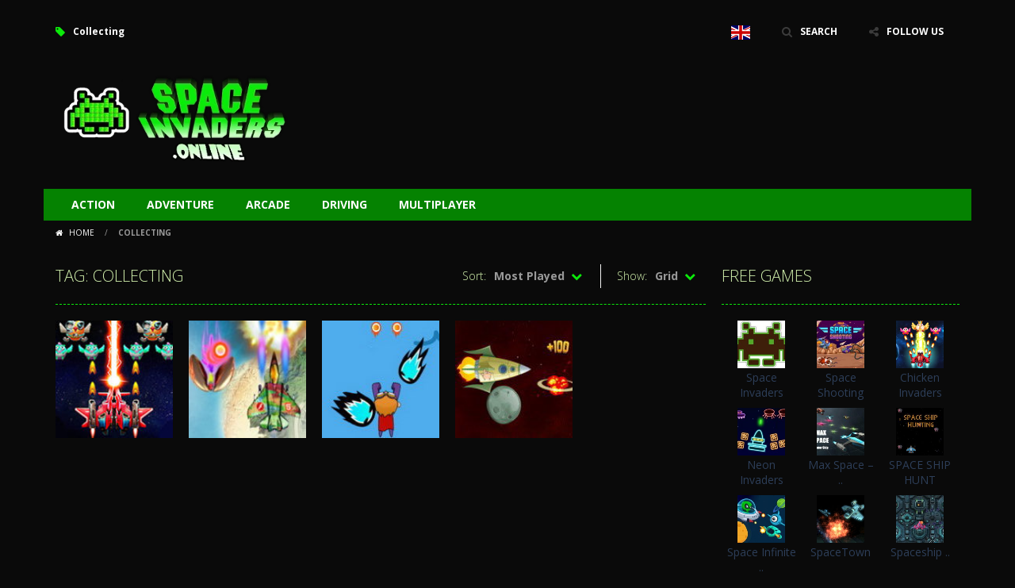

--- FILE ---
content_type: text/html; charset=UTF-8
request_url: https://spaceinvaders.online/tag/collecting/
body_size: 6786
content:
<!doctype html> <!--[if IE 8]><html class="ie-8" lang="en-GB"><![endif]--> <!--[if IE 9]><html class="ie-9" lang="en-GB"><![endif]--> <!--[if (gt IE 9)|!(IE)]><!--><html lang="en-GB"><!--<![endif]--><head><meta charset="UTF-8"><meta name=viewport content="width=device-width, initial-scale=1"><meta name="theme-color" content="#0cea0b"><meta name="msapplication-navbutton-color" content="#0cea0b"><meta name="apple-mobile-web-app-status-bar-style" content="default"><link rel="stylesheet" media="print" onload="this.onload=null;this.media='all';" id="ao_optimized_gfonts" href="https://fonts.googleapis.com/css?family=Open+Sans%3A300italic%2C400italic%2C700italic%2C400%2C300%2C700&amp;display=swap"><link href='https://fonts.gstatic.com' crossorigin rel='preconnect' /><meta name='robots' content='index, follow, max-image-preview:large, max-snippet:-1, max-video-preview:-1' /><link media="all" href="https://spaceinvaders.online/wp-content/cache/autoptimize/7/autoptimize_bc7a59385a396fd1e7e5ae5361ffced4.php" rel="stylesheet"><title>All Collecting 1 Games on Spaceinvaders.online 🎮</title><meta name="description" content="All Collecting Games ! Spaceinvaders.online publishes dozens of Collecting games each month : Play all these games online for free !" /><link rel="canonical" href="https://spaceinvaders.online/tag/collecting/" /><meta property="og:locale" content="en_GB" /><meta property="og:type" content="article" /><meta property="og:title" content="All Collecting 1 Games on Spaceinvaders.online 🎮" /><meta property="og:description" content="All Collecting Games ! Spaceinvaders.online publishes dozens of Collecting games each month : Play all these games online for free !" /><meta property="og:url" content="https://spaceinvaders.online/tag/collecting/" /><meta property="og:site_name" content="Spaceinvaders.online" /><meta name="twitter:card" content="summary_large_image" /> <script type="application/ld+json" class="yoast-schema-graph">{"@context":"https://schema.org","@graph":[{"@type":"CollectionPage","@id":"https://spaceinvaders.online/tag/collecting/","url":"https://spaceinvaders.online/tag/collecting/","name":"All Collecting 1 Games on Spaceinvaders.online 🎮","isPartOf":{"@id":"https://spaceinvaders.online/#website"},"primaryImageOfPage":{"@id":"https://spaceinvaders.online/tag/collecting/#primaryimage"},"image":{"@id":"https://spaceinvaders.online/tag/collecting/#primaryimage"},"thumbnailUrl":"https://spaceinvaders.online/wp-content/uploads/sites/7/2021/03/strike-galaxy-attack.jpg","description":"All Collecting Games ! Spaceinvaders.online publishes dozens of Collecting games each month : Play all these games online for free !","breadcrumb":{"@id":"https://spaceinvaders.online/tag/collecting/#breadcrumb"},"inLanguage":"en-GB"},{"@type":"ImageObject","inLanguage":"en-GB","@id":"https://spaceinvaders.online/tag/collecting/#primaryimage","url":"https://spaceinvaders.online/wp-content/uploads/sites/7/2021/03/strike-galaxy-attack.jpg","contentUrl":"https://spaceinvaders.online/wp-content/uploads/sites/7/2021/03/strike-galaxy-attack.jpg","width":180,"height":135},{"@type":"BreadcrumbList","@id":"https://spaceinvaders.online/tag/collecting/#breadcrumb","itemListElement":[{"@type":"ListItem","position":1,"name":"Home","item":"https://spaceinvaders.online/"},{"@type":"ListItem","position":2,"name":"Collecting"}]},{"@type":"WebSite","@id":"https://spaceinvaders.online/#website","url":"https://spaceinvaders.online/","name":"Spaceinvaders.online","description":"Online Space Invaders Games","publisher":{"@id":"https://spaceinvaders.online/#/schema/person/d189764b73dd38f4d19bbb15ff3e4ff8"},"potentialAction":[{"@type":"SearchAction","target":{"@type":"EntryPoint","urlTemplate":"https://spaceinvaders.online/?s={search_term_string}"},"query-input":{"@type":"PropertyValueSpecification","valueRequired":true,"valueName":"search_term_string"}}],"inLanguage":"en-GB"},{"@type":["Person","Organization"],"@id":"https://spaceinvaders.online/#/schema/person/d189764b73dd38f4d19bbb15ff3e4ff8","name":"map","image":{"@type":"ImageObject","inLanguage":"en-GB","@id":"https://spaceinvaders.online/#/schema/person/image/","url":"https://spaceinvaders.online/wp-content/uploads/sites/7/2021/03/Space-Invaders-logo.png","contentUrl":"https://spaceinvaders.online/wp-content/uploads/sites/7/2021/03/Space-Invaders-logo.png","width":300,"height":148,"caption":"map"},"logo":{"@id":"https://spaceinvaders.online/#/schema/person/image/"},"sameAs":["http://friv.online"]}]}</script> <link rel='dns-prefetch' href='//www.googletagmanager.com' /><link rel='dns-prefetch' href='//pagead2.googlesyndication.com' /><link href='https://fonts.gstatic.com' crossorigin='anonymous' rel='preconnect' /><link rel="alternate" type="application/rss+xml" title="Spaceinvaders.online &raquo; Feed" href="https://spaceinvaders.online/feed/" /><link rel="alternate" type="application/rss+xml" title="Spaceinvaders.online &raquo; Comments Feed" href="https://spaceinvaders.online/comments/feed/" /><link rel="alternate" type="application/rss+xml" title="Spaceinvaders.online &raquo; Collecting Tag Feed" href="https://spaceinvaders.online/tag/collecting/feed/" /> <script type="text/javascript">window._nslDOMReady=function(callback){if(document.readyState==="complete"||document.readyState==="interactive"){callback();}else{document.addEventListener("DOMContentLoaded",callback);}};</script><script type="text/javascript" async='async' src="https://spaceinvaders.online/wp-includes/js/jquery/jquery.min.js" id="jquery-core-js"></script> 
 <script type="text/javascript" async='async' src="https://www.googletagmanager.com/gtag/js?id=G-QZDP8BRD54" id="google_gtagjs-js" async></script> <script type="text/javascript" id="google_gtagjs-js-after">window.dataLayer=window.dataLayer||[];function gtag(){dataLayer.push(arguments);}
gtag("set","linker",{"domains":["spaceinvaders.online"]});gtag("js",new Date());gtag("set","developer_id.dZTNiMT",true);gtag("config","G-QZDP8BRD54");</script> <link rel="https://api.w.org/" href="https://spaceinvaders.online/wp-json/" /><link rel="alternate" title="JSON" type="application/json" href="https://spaceinvaders.online/wp-json/wp/v2/tags/100" /><link rel="EditURI" type="application/rsd+xml" title="RSD" href="https://spaceinvaders.online/xmlrpc.php?rsd" /> <script type="text/javascript">jQuery(document).ready(function($){var dialogbox='<div id="dialog" style="display:none;">'+'<span>Your Email :</span><br /><input type="text" name="RBL_Mail" size="24"/><br />'+'<span>Problem Description :</span><br /><textarea name="RBL_Desc" cols="26" rows="10"></textarea><br />'+'<button id="RBL_Send">Send Report</button>'+'</div>';$(dialogbox).insertAfter('#RBL_Element');$('#RBL_Element').click(function(){$('#dialog').dialog({dialogClass:'no-close',closeOnEscape:'true',title:'Please tell about this page problem'});});$('#RBL_Send').click(function(){var mail=$('input[name="RBL_Mail"]').val();var desc=$('textarea[name="RBL_Desc"]').val();var link='https://spaceinvaders.online/tag/collecting/';$.post('https://spaceinvaders.online/wp-admin/admin-ajax.php',{action:"RBL_Add",RBL_URL:link,RBL_Mail:mail,RBL_Desc:desc},function(){$('#dialog').dialog('close');alert('Report Sent Successfully.\r\n Thank You!');});});});</script> <meta name="generator" content="Redux 4.4.18" /><meta name="generator" content="Site Kit by Google 1.170.0" /><meta name="generator" content="MyArcadePlugin Pro 6.2.0" /><link rel="shortcut icon" type="image/x-icon" href="https://spaceinvaders.online/wp-content/uploads/sites/7/2021/03/space-invaders-favicon.png"><meta name="google-adsense-platform-account" content="ca-host-pub-2644536267352236"><meta name="google-adsense-platform-domain" content="sitekit.withgoogle.com">  <script type="text/javascript" async="async" src="https://pagead2.googlesyndication.com/pagead/js/adsbygoogle.js?client=ca-pub-3519648190770573&amp;host=ca-host-pub-2644536267352236" crossorigin="anonymous"></script> <link rel="icon" href="https://spaceinvaders.online/wp-content/uploads/sites/7/2021/03/cropped-space-invaders-favicon-32x32.png" sizes="32x32" /><link rel="icon" href="https://spaceinvaders.online/wp-content/uploads/sites/7/2021/03/cropped-space-invaders-favicon-192x192.png" sizes="192x192" /><link rel="apple-touch-icon" href="https://spaceinvaders.online/wp-content/uploads/sites/7/2021/03/cropped-space-invaders-favicon-180x180.png" /><meta name="msapplication-TileImage" content="https://spaceinvaders.online/wp-content/uploads/sites/7/2021/03/cropped-space-invaders-favicon-270x270.png" /> <!--[if lt IE 9]><script src="https://spaceinvaders.online/wp-content/themes/myarcadetheme/js/lib/html5.js"></script><![endif]--></head><body class="archive tag tag-collecting tag-100"><div class="all boxed-cont"><header class="hdcn" id="header_magazine"><div class="hdcn-1" itemscope="itemscope" itemtype="http://www.schema.org/SiteNavigationElement"><div class="cont"><div class="fa-gamepad">Collecting</div><ul class="menu-top"><li class="menu-item menu-item-gtranslate menu-item-has-children notranslate"><a href="#" data-gt-lang="en" class="gt-current-wrapper notranslate"><noscript><img src="https://spaceinvaders.online/wp-content/plugins/gtranslate/flags/svg/en.svg" width="24" height="24" alt="en" loading="lazy"></noscript><img class="lazyload" src='data:image/svg+xml,%3Csvg%20xmlns=%22http://www.w3.org/2000/svg%22%20viewBox=%220%200%2024%2024%22%3E%3C/svg%3E' data-src="https://spaceinvaders.online/wp-content/plugins/gtranslate/flags/svg/en.svg" width="24" height="24" alt="en" loading="lazy"></a><ul class="dropdown-menu sub-menu"><li class="menu-item menu-item-gtranslate-child"><a href="#" data-gt-lang="ar" class="notranslate"><noscript><img src="https://spaceinvaders.online/wp-content/plugins/gtranslate/flags/svg/ar.svg" width="24" height="24" alt="ar" loading="lazy"></noscript><img class="lazyload" src='data:image/svg+xml,%3Csvg%20xmlns=%22http://www.w3.org/2000/svg%22%20viewBox=%220%200%2024%2024%22%3E%3C/svg%3E' data-src="https://spaceinvaders.online/wp-content/plugins/gtranslate/flags/svg/ar.svg" width="24" height="24" alt="ar" loading="lazy"></a></li><li class="menu-item menu-item-gtranslate-child"><a href="#" data-gt-lang="zh-CN" class="notranslate"><noscript><img src="https://spaceinvaders.online/wp-content/plugins/gtranslate/flags/svg/zh-CN.svg" width="24" height="24" alt="zh-CN" loading="lazy"></noscript><img class="lazyload" src='data:image/svg+xml,%3Csvg%20xmlns=%22http://www.w3.org/2000/svg%22%20viewBox=%220%200%2024%2024%22%3E%3C/svg%3E' data-src="https://spaceinvaders.online/wp-content/plugins/gtranslate/flags/svg/zh-CN.svg" width="24" height="24" alt="zh-CN" loading="lazy"></a></li><li class="menu-item menu-item-gtranslate-child"><a href="#" data-gt-lang="cs" class="notranslate"><noscript><img src="https://spaceinvaders.online/wp-content/plugins/gtranslate/flags/svg/cs.svg" width="24" height="24" alt="cs" loading="lazy"></noscript><img class="lazyload" src='data:image/svg+xml,%3Csvg%20xmlns=%22http://www.w3.org/2000/svg%22%20viewBox=%220%200%2024%2024%22%3E%3C/svg%3E' data-src="https://spaceinvaders.online/wp-content/plugins/gtranslate/flags/svg/cs.svg" width="24" height="24" alt="cs" loading="lazy"></a></li><li class="menu-item menu-item-gtranslate-child"><a href="#" data-gt-lang="da" class="notranslate"><noscript><img src="https://spaceinvaders.online/wp-content/plugins/gtranslate/flags/svg/da.svg" width="24" height="24" alt="da" loading="lazy"></noscript><img class="lazyload" src='data:image/svg+xml,%3Csvg%20xmlns=%22http://www.w3.org/2000/svg%22%20viewBox=%220%200%2024%2024%22%3E%3C/svg%3E' data-src="https://spaceinvaders.online/wp-content/plugins/gtranslate/flags/svg/da.svg" width="24" height="24" alt="da" loading="lazy"></a></li><li class="menu-item menu-item-gtranslate-child"><a href="#" data-gt-lang="nl" class="notranslate"><noscript><img src="https://spaceinvaders.online/wp-content/plugins/gtranslate/flags/svg/nl.svg" width="24" height="24" alt="nl" loading="lazy"></noscript><img class="lazyload" src='data:image/svg+xml,%3Csvg%20xmlns=%22http://www.w3.org/2000/svg%22%20viewBox=%220%200%2024%2024%22%3E%3C/svg%3E' data-src="https://spaceinvaders.online/wp-content/plugins/gtranslate/flags/svg/nl.svg" width="24" height="24" alt="nl" loading="lazy"></a></li><li class="menu-item menu-item-gtranslate-child"><a href="#" data-gt-lang="en" class="gt-current-lang notranslate"><noscript><img src="https://spaceinvaders.online/wp-content/plugins/gtranslate/flags/svg/en.svg" width="24" height="24" alt="en" loading="lazy"></noscript><img class="lazyload" src='data:image/svg+xml,%3Csvg%20xmlns=%22http://www.w3.org/2000/svg%22%20viewBox=%220%200%2024%2024%22%3E%3C/svg%3E' data-src="https://spaceinvaders.online/wp-content/plugins/gtranslate/flags/svg/en.svg" width="24" height="24" alt="en" loading="lazy"></a></li><li class="menu-item menu-item-gtranslate-child"><a href="#" data-gt-lang="fr" class="notranslate"><noscript><img src="https://spaceinvaders.online/wp-content/plugins/gtranslate/flags/svg/fr.svg" width="24" height="24" alt="fr" loading="lazy"></noscript><img class="lazyload" src='data:image/svg+xml,%3Csvg%20xmlns=%22http://www.w3.org/2000/svg%22%20viewBox=%220%200%2024%2024%22%3E%3C/svg%3E' data-src="https://spaceinvaders.online/wp-content/plugins/gtranslate/flags/svg/fr.svg" width="24" height="24" alt="fr" loading="lazy"></a></li><li class="menu-item menu-item-gtranslate-child"><a href="#" data-gt-lang="de" class="notranslate"><noscript><img src="https://spaceinvaders.online/wp-content/plugins/gtranslate/flags/svg/de.svg" width="24" height="24" alt="de" loading="lazy"></noscript><img class="lazyload" src='data:image/svg+xml,%3Csvg%20xmlns=%22http://www.w3.org/2000/svg%22%20viewBox=%220%200%2024%2024%22%3E%3C/svg%3E' data-src="https://spaceinvaders.online/wp-content/plugins/gtranslate/flags/svg/de.svg" width="24" height="24" alt="de" loading="lazy"></a></li><li class="menu-item menu-item-gtranslate-child"><a href="#" data-gt-lang="hi" class="notranslate"><noscript><img src="https://spaceinvaders.online/wp-content/plugins/gtranslate/flags/svg/hi.svg" width="24" height="24" alt="hi" loading="lazy"></noscript><img class="lazyload" src='data:image/svg+xml,%3Csvg%20xmlns=%22http://www.w3.org/2000/svg%22%20viewBox=%220%200%2024%2024%22%3E%3C/svg%3E' data-src="https://spaceinvaders.online/wp-content/plugins/gtranslate/flags/svg/hi.svg" width="24" height="24" alt="hi" loading="lazy"></a></li><li class="menu-item menu-item-gtranslate-child"><a href="#" data-gt-lang="it" class="notranslate"><noscript><img src="https://spaceinvaders.online/wp-content/plugins/gtranslate/flags/svg/it.svg" width="24" height="24" alt="it" loading="lazy"></noscript><img class="lazyload" src='data:image/svg+xml,%3Csvg%20xmlns=%22http://www.w3.org/2000/svg%22%20viewBox=%220%200%2024%2024%22%3E%3C/svg%3E' data-src="https://spaceinvaders.online/wp-content/plugins/gtranslate/flags/svg/it.svg" width="24" height="24" alt="it" loading="lazy"></a></li><li class="menu-item menu-item-gtranslate-child"><a href="#" data-gt-lang="ja" class="notranslate"><noscript><img src="https://spaceinvaders.online/wp-content/plugins/gtranslate/flags/svg/ja.svg" width="24" height="24" alt="ja" loading="lazy"></noscript><img class="lazyload" src='data:image/svg+xml,%3Csvg%20xmlns=%22http://www.w3.org/2000/svg%22%20viewBox=%220%200%2024%2024%22%3E%3C/svg%3E' data-src="https://spaceinvaders.online/wp-content/plugins/gtranslate/flags/svg/ja.svg" width="24" height="24" alt="ja" loading="lazy"></a></li><li class="menu-item menu-item-gtranslate-child"><a href="#" data-gt-lang="ko" class="notranslate"><noscript><img src="https://spaceinvaders.online/wp-content/plugins/gtranslate/flags/svg/ko.svg" width="24" height="24" alt="ko" loading="lazy"></noscript><img class="lazyload" src='data:image/svg+xml,%3Csvg%20xmlns=%22http://www.w3.org/2000/svg%22%20viewBox=%220%200%2024%2024%22%3E%3C/svg%3E' data-src="https://spaceinvaders.online/wp-content/plugins/gtranslate/flags/svg/ko.svg" width="24" height="24" alt="ko" loading="lazy"></a></li><li class="menu-item menu-item-gtranslate-child"><a href="#" data-gt-lang="pl" class="notranslate"><noscript><img src="https://spaceinvaders.online/wp-content/plugins/gtranslate/flags/svg/pl.svg" width="24" height="24" alt="pl" loading="lazy"></noscript><img class="lazyload" src='data:image/svg+xml,%3Csvg%20xmlns=%22http://www.w3.org/2000/svg%22%20viewBox=%220%200%2024%2024%22%3E%3C/svg%3E' data-src="https://spaceinvaders.online/wp-content/plugins/gtranslate/flags/svg/pl.svg" width="24" height="24" alt="pl" loading="lazy"></a></li><li class="menu-item menu-item-gtranslate-child"><a href="#" data-gt-lang="pt" class="notranslate"><noscript><img src="https://spaceinvaders.online/wp-content/plugins/gtranslate/flags/svg/pt.svg" width="24" height="24" alt="pt" loading="lazy"></noscript><img class="lazyload" src='data:image/svg+xml,%3Csvg%20xmlns=%22http://www.w3.org/2000/svg%22%20viewBox=%220%200%2024%2024%22%3E%3C/svg%3E' data-src="https://spaceinvaders.online/wp-content/plugins/gtranslate/flags/svg/pt.svg" width="24" height="24" alt="pt" loading="lazy"></a></li><li class="menu-item menu-item-gtranslate-child"><a href="#" data-gt-lang="ro" class="notranslate"><noscript><img src="https://spaceinvaders.online/wp-content/plugins/gtranslate/flags/svg/ro.svg" width="24" height="24" alt="ro" loading="lazy"></noscript><img class="lazyload" src='data:image/svg+xml,%3Csvg%20xmlns=%22http://www.w3.org/2000/svg%22%20viewBox=%220%200%2024%2024%22%3E%3C/svg%3E' data-src="https://spaceinvaders.online/wp-content/plugins/gtranslate/flags/svg/ro.svg" width="24" height="24" alt="ro" loading="lazy"></a></li><li class="menu-item menu-item-gtranslate-child"><a href="#" data-gt-lang="ru" class="notranslate"><noscript><img src="https://spaceinvaders.online/wp-content/plugins/gtranslate/flags/svg/ru.svg" width="24" height="24" alt="ru" loading="lazy"></noscript><img class="lazyload" src='data:image/svg+xml,%3Csvg%20xmlns=%22http://www.w3.org/2000/svg%22%20viewBox=%220%200%2024%2024%22%3E%3C/svg%3E' data-src="https://spaceinvaders.online/wp-content/plugins/gtranslate/flags/svg/ru.svg" width="24" height="24" alt="ru" loading="lazy"></a></li><li class="menu-item menu-item-gtranslate-child"><a href="#" data-gt-lang="es" class="notranslate"><noscript><img src="https://spaceinvaders.online/wp-content/plugins/gtranslate/flags/svg/es.svg" width="24" height="24" alt="es" loading="lazy"></noscript><img class="lazyload" src='data:image/svg+xml,%3Csvg%20xmlns=%22http://www.w3.org/2000/svg%22%20viewBox=%220%200%2024%2024%22%3E%3C/svg%3E' data-src="https://spaceinvaders.online/wp-content/plugins/gtranslate/flags/svg/es.svg" width="24" height="24" alt="es" loading="lazy"></a></li><li class="menu-item menu-item-gtranslate-child"><a href="#" data-gt-lang="sv" class="notranslate"><noscript><img src="https://spaceinvaders.online/wp-content/plugins/gtranslate/flags/svg/sv.svg" width="24" height="24" alt="sv" loading="lazy"></noscript><img class="lazyload" src='data:image/svg+xml,%3Csvg%20xmlns=%22http://www.w3.org/2000/svg%22%20viewBox=%220%200%2024%2024%22%3E%3C/svg%3E' data-src="https://spaceinvaders.online/wp-content/plugins/gtranslate/flags/svg/sv.svg" width="24" height="24" alt="sv" loading="lazy"></a></li><li class="menu-item menu-item-gtranslate-child"><a href="#" data-gt-lang="tr" class="notranslate"><noscript><img src="https://spaceinvaders.online/wp-content/plugins/gtranslate/flags/svg/tr.svg" width="24" height="24" alt="tr" loading="lazy"></noscript><img class="lazyload" src='data:image/svg+xml,%3Csvg%20xmlns=%22http://www.w3.org/2000/svg%22%20viewBox=%220%200%2024%2024%22%3E%3C/svg%3E' data-src="https://spaceinvaders.online/wp-content/plugins/gtranslate/flags/svg/tr.svg" width="24" height="24" alt="tr" loading="lazy"></a></li><li class="menu-item menu-item-gtranslate-child"><a href="#" data-gt-lang="uk" class="notranslate"><noscript><img src="https://spaceinvaders.online/wp-content/plugins/gtranslate/flags/svg/uk.svg" width="24" height="24" alt="uk" loading="lazy"></noscript><img class="lazyload" src='data:image/svg+xml,%3Csvg%20xmlns=%22http://www.w3.org/2000/svg%22%20viewBox=%220%200%2024%2024%22%3E%3C/svg%3E' data-src="https://spaceinvaders.online/wp-content/plugins/gtranslate/flags/svg/uk.svg" width="24" height="24" alt="uk" loading="lazy"></a></li><li class="menu-item menu-item-gtranslate-child"><a href="#" data-gt-lang="vi" class="notranslate"><noscript><img src="https://spaceinvaders.online/wp-content/plugins/gtranslate/flags/svg/vi.svg" width="24" height="24" alt="vi" loading="lazy"></noscript><img class="lazyload" src='data:image/svg+xml,%3Csvg%20xmlns=%22http://www.w3.org/2000/svg%22%20viewBox=%220%200%2024%2024%22%3E%3C/svg%3E' data-src="https://spaceinvaders.online/wp-content/plugins/gtranslate/flags/svg/vi.svg" width="24" height="24" alt="vi" loading="lazy"></a></li></ul></li><li><a class="fa-search" href="#" data-toggle="modal" data-target="#modl-srch">SEARCH</a></li><li class="shar-cnt"> <a class="fa-share-alt" href="#">FOLLOW US</a><ul class="lst-social"><li> <a target="_blank" href="https://www.facebook.com/Frivonline-108572251746883/" title="Facebook" class="fa-facebook"> <span>Facebook</span> </a></li><li> <a target="_blank" href="https://www.instagram.com/frivonline5/" title="Instagram" class="fa-instagram"> <span>Instagram</span> </a></li><li> <a target="_blank" href="http://friv.online/feed/" title="RSS" class="fa-rss"> <span>RSS</span> </a></li></ul></li></ul></div></div><div class="hdcn-2" itemscope="itemscope" itemtype="http://schema.org/WPHeader"><div class="cont"><div class="logo"> <a href="https://spaceinvaders.online" title="Spaceinvaders.online" itemprop="url"> <noscript><img src="https://spaceinvaders.online/wp-content/uploads/sites/7/2024/03/Space-Invaders-logo.webp" alt="Spaceinvaders.online" title="Spaceinvaders.online" itemprop="image"/></noscript><img class="lazyload" src='data:image/svg+xml,%3Csvg%20xmlns=%22http://www.w3.org/2000/svg%22%20viewBox=%220%200%20210%20140%22%3E%3C/svg%3E' data-src="https://spaceinvaders.online/wp-content/uploads/sites/7/2024/03/Space-Invaders-logo.webp" alt="Spaceinvaders.online" title="Spaceinvaders.online" itemprop="image"/> </a><meta itemprop="name" content="Spaceinvaders.online"></div><div class="bnr728"> <script async src="https://pagead2.googlesyndication.com/pagead/js/adsbygoogle.js"></script>  <ins class="adsbygoogle"
 style="display:inline-block;width:728px;height:90px"
 data-ad-client="ca-pub-3519648190770573"
 data-ad-slot="8271379673"></ins> <script>(adsbygoogle=window.adsbygoogle||[]).push({});</script> </div></div></div><div class="hdcn-3"><div class="cont"><nav class="menu"> <button class="menu-botn"><span class="fa-bars">Menu</span></button><ul><li class="cat-item cat-item-2"><a href="https://spaceinvaders.online/category/action/">Action</a></li><li class="cat-item cat-item-3"><a href="https://spaceinvaders.online/category/adventure/">Adventure</a></li><li class="cat-item cat-item-4"><a href="https://spaceinvaders.online/category/arcade/">Arcade</a></li><li class="cat-item cat-item-10"><a href="https://spaceinvaders.online/category/driving/">Driving</a></li><li class="cat-item cat-item-14"><a href="https://spaceinvaders.online/category/multiplayer/">Multiplayer</a></li></ul></nav></div></div></header><div class="bdcn"><div class="cont"><nav class="navtop"> <a title="Home" href="https://spaceinvaders.online/" class="fa-home"> Home </a> <span>/</span> <strong>Collecting</strong></nav><div class="cntcls sidebar_right"><div id="ajaxcat"><main class="main-cn cols-n9"><div class="titl"><div>Tag: Collecting</div><div class="mt-slct-cn game_sorting"> <label>Show:</label> <select id="mt_design_cat" name="mt_design_cat"><option value="1" >Small</option><option value="2" >Large</option><option value="3"  selected='selected'>Grid</option><option value="4" >Half</option> </select></div><div class="mt-slct-cn game_sorting"> <label>Sort:</label> <select id="mt_order_cat" name="mt_order_cat"><option value="1" >Newest First</option><option value="2" >Oldest First</option><option value="3" >Highest Rated</option><option value="4"  selected='selected'>Most Played</option><option value="5" >Most Discussed</option><option value="6" >Alphabetically (A-Z)</option><option value="7" >Alphabetically (Z-A)</option> </select></div></div><ul class="lst-gams cate-grid"><li><div class="gmcn-midl"><figure class="gm-imag"> <a href="https://spaceinvaders.online/strike-galaxy-attack/" title="Strike Galaxy Attack"> <noscript><img src="https://spaceinvaders.online/wp-content/uploads/sites/7/2021/03/strike-galaxy-attack-150x135.jpg" width="148" height="148"  alt="Strike Galaxy Attack" /></noscript><img class="lazyload" src='data:image/svg+xml,%3Csvg%20xmlns=%22http://www.w3.org/2000/svg%22%20viewBox=%220%200%20148%20148%22%3E%3C/svg%3E' data-src="https://spaceinvaders.online/wp-content/uploads/sites/7/2021/03/strike-galaxy-attack-150x135.jpg" width="148" height="148"  alt="Strike Galaxy Attack" /> </a></figure><div class="gm-text"><div class="gm-cate"> <a href="https://spaceinvaders.online/category/arcade/" rel="category tag">Arcade</a></div><div class="gm-titl"> <a href="https://spaceinvaders.online/strike-galaxy-attack/" title="Strike Galaxy Attack"> Strike Galaxy Attack </a></div><div class="gm-vpcn"><div class="gm-vote"><div class="post-ratings"> <noscript><img src="https://spaceinvaders.online/wp-content/plugins/wp-postratings/images/stars/rating_off.gif" alt="0 votes, average: 0.00 out of 5" title="0 votes, average: 0.00 out of 5" class="post-ratings-image" /></noscript><img src='data:image/svg+xml,%3Csvg%20xmlns=%22http://www.w3.org/2000/svg%22%20viewBox=%220%200%20210%20140%22%3E%3C/svg%3E' data-src="https://spaceinvaders.online/wp-content/plugins/wp-postratings/images/stars/rating_off.gif" alt="0 votes, average: 0.00 out of 5" title="0 votes, average: 0.00 out of 5" class="lazyload post-ratings-image" /><noscript><img src="https://spaceinvaders.online/wp-content/plugins/wp-postratings/images/stars/rating_off.gif" alt="0 votes, average: 0.00 out of 5" title="0 votes, average: 0.00 out of 5" class="post-ratings-image" /></noscript><img src='data:image/svg+xml,%3Csvg%20xmlns=%22http://www.w3.org/2000/svg%22%20viewBox=%220%200%20210%20140%22%3E%3C/svg%3E' data-src="https://spaceinvaders.online/wp-content/plugins/wp-postratings/images/stars/rating_off.gif" alt="0 votes, average: 0.00 out of 5" title="0 votes, average: 0.00 out of 5" class="lazyload post-ratings-image" /><noscript><img src="https://spaceinvaders.online/wp-content/plugins/wp-postratings/images/stars/rating_off.gif" alt="0 votes, average: 0.00 out of 5" title="0 votes, average: 0.00 out of 5" class="post-ratings-image" /></noscript><img src='data:image/svg+xml,%3Csvg%20xmlns=%22http://www.w3.org/2000/svg%22%20viewBox=%220%200%20210%20140%22%3E%3C/svg%3E' data-src="https://spaceinvaders.online/wp-content/plugins/wp-postratings/images/stars/rating_off.gif" alt="0 votes, average: 0.00 out of 5" title="0 votes, average: 0.00 out of 5" class="lazyload post-ratings-image" /><noscript><img src="https://spaceinvaders.online/wp-content/plugins/wp-postratings/images/stars/rating_off.gif" alt="0 votes, average: 0.00 out of 5" title="0 votes, average: 0.00 out of 5" class="post-ratings-image" /></noscript><img src='data:image/svg+xml,%3Csvg%20xmlns=%22http://www.w3.org/2000/svg%22%20viewBox=%220%200%20210%20140%22%3E%3C/svg%3E' data-src="https://spaceinvaders.online/wp-content/plugins/wp-postratings/images/stars/rating_off.gif" alt="0 votes, average: 0.00 out of 5" title="0 votes, average: 0.00 out of 5" class="lazyload post-ratings-image" /><noscript><img src="https://spaceinvaders.online/wp-content/plugins/wp-postratings/images/stars/rating_off.gif" alt="0 votes, average: 0.00 out of 5" title="0 votes, average: 0.00 out of 5" class="post-ratings-image" /></noscript><img src='data:image/svg+xml,%3Csvg%20xmlns=%22http://www.w3.org/2000/svg%22%20viewBox=%220%200%20210%20140%22%3E%3C/svg%3E' data-src="https://spaceinvaders.online/wp-content/plugins/wp-postratings/images/stars/rating_off.gif" alt="0 votes, average: 0.00 out of 5" title="0 votes, average: 0.00 out of 5" class="lazyload post-ratings-image" /></div></div> <span class="gm-play fa-gamepad">2.91K</span></div></div></div></li><li><div class="gmcn-midl"><figure class="gm-imag"> <a href="https://spaceinvaders.online/waste-invaders/" title="Waste Invaders"> <noscript><img src="https://spaceinvaders.online/wp-content/uploads/sites/7/2021/03/waste-invaders-150x135.jpg" width="148" height="148"  alt="Waste Invaders" /></noscript><img class="lazyload" src='data:image/svg+xml,%3Csvg%20xmlns=%22http://www.w3.org/2000/svg%22%20viewBox=%220%200%20148%20148%22%3E%3C/svg%3E' data-src="https://spaceinvaders.online/wp-content/uploads/sites/7/2021/03/waste-invaders-150x135.jpg" width="148" height="148"  alt="Waste Invaders" /> </a></figure><div class="gm-text"><div class="gm-cate"> <a href="https://spaceinvaders.online/category/arcade/" rel="category tag">Arcade</a></div><div class="gm-titl"> <a href="https://spaceinvaders.online/waste-invaders/" title="Waste Invaders"> Waste Invaders </a></div><div class="gm-vpcn"><div class="gm-vote"><div class="post-ratings"> <noscript><img src="https://spaceinvaders.online/wp-content/plugins/wp-postratings/images/stars/rating_off.gif" alt="0 votes, average: 0.00 out of 5" title="0 votes, average: 0.00 out of 5" class="post-ratings-image" /></noscript><img src='data:image/svg+xml,%3Csvg%20xmlns=%22http://www.w3.org/2000/svg%22%20viewBox=%220%200%20210%20140%22%3E%3C/svg%3E' data-src="https://spaceinvaders.online/wp-content/plugins/wp-postratings/images/stars/rating_off.gif" alt="0 votes, average: 0.00 out of 5" title="0 votes, average: 0.00 out of 5" class="lazyload post-ratings-image" /><noscript><img src="https://spaceinvaders.online/wp-content/plugins/wp-postratings/images/stars/rating_off.gif" alt="0 votes, average: 0.00 out of 5" title="0 votes, average: 0.00 out of 5" class="post-ratings-image" /></noscript><img src='data:image/svg+xml,%3Csvg%20xmlns=%22http://www.w3.org/2000/svg%22%20viewBox=%220%200%20210%20140%22%3E%3C/svg%3E' data-src="https://spaceinvaders.online/wp-content/plugins/wp-postratings/images/stars/rating_off.gif" alt="0 votes, average: 0.00 out of 5" title="0 votes, average: 0.00 out of 5" class="lazyload post-ratings-image" /><noscript><img src="https://spaceinvaders.online/wp-content/plugins/wp-postratings/images/stars/rating_off.gif" alt="0 votes, average: 0.00 out of 5" title="0 votes, average: 0.00 out of 5" class="post-ratings-image" /></noscript><img src='data:image/svg+xml,%3Csvg%20xmlns=%22http://www.w3.org/2000/svg%22%20viewBox=%220%200%20210%20140%22%3E%3C/svg%3E' data-src="https://spaceinvaders.online/wp-content/plugins/wp-postratings/images/stars/rating_off.gif" alt="0 votes, average: 0.00 out of 5" title="0 votes, average: 0.00 out of 5" class="lazyload post-ratings-image" /><noscript><img src="https://spaceinvaders.online/wp-content/plugins/wp-postratings/images/stars/rating_off.gif" alt="0 votes, average: 0.00 out of 5" title="0 votes, average: 0.00 out of 5" class="post-ratings-image" /></noscript><img src='data:image/svg+xml,%3Csvg%20xmlns=%22http://www.w3.org/2000/svg%22%20viewBox=%220%200%20210%20140%22%3E%3C/svg%3E' data-src="https://spaceinvaders.online/wp-content/plugins/wp-postratings/images/stars/rating_off.gif" alt="0 votes, average: 0.00 out of 5" title="0 votes, average: 0.00 out of 5" class="lazyload post-ratings-image" /><noscript><img src="https://spaceinvaders.online/wp-content/plugins/wp-postratings/images/stars/rating_off.gif" alt="0 votes, average: 0.00 out of 5" title="0 votes, average: 0.00 out of 5" class="post-ratings-image" /></noscript><img src='data:image/svg+xml,%3Csvg%20xmlns=%22http://www.w3.org/2000/svg%22%20viewBox=%220%200%20210%20140%22%3E%3C/svg%3E' data-src="https://spaceinvaders.online/wp-content/plugins/wp-postratings/images/stars/rating_off.gif" alt="0 votes, average: 0.00 out of 5" title="0 votes, average: 0.00 out of 5" class="lazyload post-ratings-image" /></div></div> <span class="gm-play fa-gamepad">2.78K</span></div></div></div></li><li><div class="gmcn-midl"><figure class="gm-imag"> <a href="https://spaceinvaders.online/planet-captain/" title="Planet Captain"> <noscript><img src="https://spaceinvaders.online/wp-content/uploads/sites/7/2021/03/planet-captain-150x135.jpg" width="148" height="148"  alt="Planet Captain" /></noscript><img class="lazyload" src='data:image/svg+xml,%3Csvg%20xmlns=%22http://www.w3.org/2000/svg%22%20viewBox=%220%200%20148%20148%22%3E%3C/svg%3E' data-src="https://spaceinvaders.online/wp-content/uploads/sites/7/2021/03/planet-captain-150x135.jpg" width="148" height="148"  alt="Planet Captain" /> </a></figure><div class="gm-text"><div class="gm-cate"> <a href="https://spaceinvaders.online/category/arcade/" rel="category tag">Arcade</a></div><div class="gm-titl"> <a href="https://spaceinvaders.online/planet-captain/" title="Planet Captain"> Planet Captain </a></div><div class="gm-vpcn"><div class="gm-vote"><div class="post-ratings"> <noscript><img src="https://spaceinvaders.online/wp-content/plugins/wp-postratings/images/stars/rating_off.gif" alt="0 votes, average: 0.00 out of 5" title="0 votes, average: 0.00 out of 5" class="post-ratings-image" /></noscript><img src='data:image/svg+xml,%3Csvg%20xmlns=%22http://www.w3.org/2000/svg%22%20viewBox=%220%200%20210%20140%22%3E%3C/svg%3E' data-src="https://spaceinvaders.online/wp-content/plugins/wp-postratings/images/stars/rating_off.gif" alt="0 votes, average: 0.00 out of 5" title="0 votes, average: 0.00 out of 5" class="lazyload post-ratings-image" /><noscript><img src="https://spaceinvaders.online/wp-content/plugins/wp-postratings/images/stars/rating_off.gif" alt="0 votes, average: 0.00 out of 5" title="0 votes, average: 0.00 out of 5" class="post-ratings-image" /></noscript><img src='data:image/svg+xml,%3Csvg%20xmlns=%22http://www.w3.org/2000/svg%22%20viewBox=%220%200%20210%20140%22%3E%3C/svg%3E' data-src="https://spaceinvaders.online/wp-content/plugins/wp-postratings/images/stars/rating_off.gif" alt="0 votes, average: 0.00 out of 5" title="0 votes, average: 0.00 out of 5" class="lazyload post-ratings-image" /><noscript><img src="https://spaceinvaders.online/wp-content/plugins/wp-postratings/images/stars/rating_off.gif" alt="0 votes, average: 0.00 out of 5" title="0 votes, average: 0.00 out of 5" class="post-ratings-image" /></noscript><img src='data:image/svg+xml,%3Csvg%20xmlns=%22http://www.w3.org/2000/svg%22%20viewBox=%220%200%20210%20140%22%3E%3C/svg%3E' data-src="https://spaceinvaders.online/wp-content/plugins/wp-postratings/images/stars/rating_off.gif" alt="0 votes, average: 0.00 out of 5" title="0 votes, average: 0.00 out of 5" class="lazyload post-ratings-image" /><noscript><img src="https://spaceinvaders.online/wp-content/plugins/wp-postratings/images/stars/rating_off.gif" alt="0 votes, average: 0.00 out of 5" title="0 votes, average: 0.00 out of 5" class="post-ratings-image" /></noscript><img src='data:image/svg+xml,%3Csvg%20xmlns=%22http://www.w3.org/2000/svg%22%20viewBox=%220%200%20210%20140%22%3E%3C/svg%3E' data-src="https://spaceinvaders.online/wp-content/plugins/wp-postratings/images/stars/rating_off.gif" alt="0 votes, average: 0.00 out of 5" title="0 votes, average: 0.00 out of 5" class="lazyload post-ratings-image" /><noscript><img src="https://spaceinvaders.online/wp-content/plugins/wp-postratings/images/stars/rating_off.gif" alt="0 votes, average: 0.00 out of 5" title="0 votes, average: 0.00 out of 5" class="post-ratings-image" /></noscript><img src='data:image/svg+xml,%3Csvg%20xmlns=%22http://www.w3.org/2000/svg%22%20viewBox=%220%200%20210%20140%22%3E%3C/svg%3E' data-src="https://spaceinvaders.online/wp-content/plugins/wp-postratings/images/stars/rating_off.gif" alt="0 votes, average: 0.00 out of 5" title="0 votes, average: 0.00 out of 5" class="lazyload post-ratings-image" /></div></div> <span class="gm-play fa-gamepad">2.49K</span></div></div></div></li><li><div class="gmcn-midl"><figure class="gm-imag"> <a href="https://spaceinvaders.online/space-purge/" title="Space Purge"> <noscript><img src="https://spaceinvaders.online/wp-content/uploads/sites/7/2021/03/space-purge-150x135.jpg" width="148" height="148"  alt="Space Purge" /></noscript><img class="lazyload" src='data:image/svg+xml,%3Csvg%20xmlns=%22http://www.w3.org/2000/svg%22%20viewBox=%220%200%20148%20148%22%3E%3C/svg%3E' data-src="https://spaceinvaders.online/wp-content/uploads/sites/7/2021/03/space-purge-150x135.jpg" width="148" height="148"  alt="Space Purge" /> </a></figure><div class="gm-text"><div class="gm-cate"> <a href="https://spaceinvaders.online/category/arcade/" rel="category tag">Arcade</a></div><div class="gm-titl"> <a href="https://spaceinvaders.online/space-purge/" title="Space Purge"> Space Purge </a></div><div class="gm-vpcn"><div class="gm-vote"><div class="post-ratings"> <noscript><img src="https://spaceinvaders.online/wp-content/plugins/wp-postratings/images/stars/rating_off.gif" alt="0 votes, average: 0.00 out of 5" title="0 votes, average: 0.00 out of 5" class="post-ratings-image" /></noscript><img src='data:image/svg+xml,%3Csvg%20xmlns=%22http://www.w3.org/2000/svg%22%20viewBox=%220%200%20210%20140%22%3E%3C/svg%3E' data-src="https://spaceinvaders.online/wp-content/plugins/wp-postratings/images/stars/rating_off.gif" alt="0 votes, average: 0.00 out of 5" title="0 votes, average: 0.00 out of 5" class="lazyload post-ratings-image" /><noscript><img src="https://spaceinvaders.online/wp-content/plugins/wp-postratings/images/stars/rating_off.gif" alt="0 votes, average: 0.00 out of 5" title="0 votes, average: 0.00 out of 5" class="post-ratings-image" /></noscript><img src='data:image/svg+xml,%3Csvg%20xmlns=%22http://www.w3.org/2000/svg%22%20viewBox=%220%200%20210%20140%22%3E%3C/svg%3E' data-src="https://spaceinvaders.online/wp-content/plugins/wp-postratings/images/stars/rating_off.gif" alt="0 votes, average: 0.00 out of 5" title="0 votes, average: 0.00 out of 5" class="lazyload post-ratings-image" /><noscript><img src="https://spaceinvaders.online/wp-content/plugins/wp-postratings/images/stars/rating_off.gif" alt="0 votes, average: 0.00 out of 5" title="0 votes, average: 0.00 out of 5" class="post-ratings-image" /></noscript><img src='data:image/svg+xml,%3Csvg%20xmlns=%22http://www.w3.org/2000/svg%22%20viewBox=%220%200%20210%20140%22%3E%3C/svg%3E' data-src="https://spaceinvaders.online/wp-content/plugins/wp-postratings/images/stars/rating_off.gif" alt="0 votes, average: 0.00 out of 5" title="0 votes, average: 0.00 out of 5" class="lazyload post-ratings-image" /><noscript><img src="https://spaceinvaders.online/wp-content/plugins/wp-postratings/images/stars/rating_off.gif" alt="0 votes, average: 0.00 out of 5" title="0 votes, average: 0.00 out of 5" class="post-ratings-image" /></noscript><img src='data:image/svg+xml,%3Csvg%20xmlns=%22http://www.w3.org/2000/svg%22%20viewBox=%220%200%20210%20140%22%3E%3C/svg%3E' data-src="https://spaceinvaders.online/wp-content/plugins/wp-postratings/images/stars/rating_off.gif" alt="0 votes, average: 0.00 out of 5" title="0 votes, average: 0.00 out of 5" class="lazyload post-ratings-image" /><noscript><img src="https://spaceinvaders.online/wp-content/plugins/wp-postratings/images/stars/rating_off.gif" alt="0 votes, average: 0.00 out of 5" title="0 votes, average: 0.00 out of 5" class="post-ratings-image" /></noscript><img src='data:image/svg+xml,%3Csvg%20xmlns=%22http://www.w3.org/2000/svg%22%20viewBox=%220%200%20210%20140%22%3E%3C/svg%3E' data-src="https://spaceinvaders.online/wp-content/plugins/wp-postratings/images/stars/rating_off.gif" alt="0 votes, average: 0.00 out of 5" title="0 votes, average: 0.00 out of 5" class="lazyload post-ratings-image" /></div></div> <span class="gm-play fa-gamepad">2.45K</span></div></div></div></li></ul></main></div><aside class="sdbr-cn cols-n3" itemscope="itemscope" itemtype="http://schema.org/WPSideBar"><div id="mabp_random_games-2" class="blk-cn widget_mabp_random_games"><div class="titl">Free games</div><ul class="widget_style_small"><li><div class="gmcn-smal-3"><figure class="gm-imag"> <a href="https://spaceinvaders.online/space-invaders/" title="Space Invaders"> <noscript><img src="https://spaceinvaders.online/wp-content/uploads/sites/7/2021/03/space-invaders-150x150.jpg" width="60" height="60" widgetimage alt="Space Invaders" /></noscript><img class="lazyload" src='data:image/svg+xml,%3Csvg%20xmlns=%22http://www.w3.org/2000/svg%22%20viewBox=%220%200%2060%2060%22%3E%3C/svg%3E' data-src="https://spaceinvaders.online/wp-content/uploads/sites/7/2021/03/space-invaders-150x150.jpg" width="60" height="60" widgetimage alt="Space Invaders" /> </a></figure><div class="gm-titl"><a href="https://spaceinvaders.online/space-invaders/">Space Invaders</a></div></div></li><li><div class="gmcn-smal-3"><figure class="gm-imag"> <a href="https://spaceinvaders.online/space-shooting/" title="Space Shooting"> <noscript><img src="https://spaceinvaders.online/wp-content/uploads/sites/7/2023/09/space-shooting-150x150.jpg" width="60" height="60" widgetimage alt="Space Shooting" /></noscript><img class="lazyload" src='data:image/svg+xml,%3Csvg%20xmlns=%22http://www.w3.org/2000/svg%22%20viewBox=%220%200%2060%2060%22%3E%3C/svg%3E' data-src="https://spaceinvaders.online/wp-content/uploads/sites/7/2023/09/space-shooting-150x150.jpg" width="60" height="60" widgetimage alt="Space Shooting" /> </a></figure><div class="gm-titl"><a href="https://spaceinvaders.online/space-shooting/">Space Shooting</a></div></div></li><li><div class="gmcn-smal-3"><figure class="gm-imag"> <a href="https://spaceinvaders.online/chicken-invaders/" title="Chicken Invaders"> <noscript><img src="https://spaceinvaders.online/wp-content/uploads/sites/7/2021/03/chicken-invaders-150x150.jpeg" width="60" height="60" widgetimage alt="Chicken Invaders" /></noscript><img class="lazyload" src='data:image/svg+xml,%3Csvg%20xmlns=%22http://www.w3.org/2000/svg%22%20viewBox=%220%200%2060%2060%22%3E%3C/svg%3E' data-src="https://spaceinvaders.online/wp-content/uploads/sites/7/2021/03/chicken-invaders-150x150.jpeg" width="60" height="60" widgetimage alt="Chicken Invaders" /> </a></figure><div class="gm-titl"><a href="https://spaceinvaders.online/chicken-invaders/">Chicken Invaders</a></div></div></li><li><div class="gmcn-smal-3"><figure class="gm-imag"> <a href="https://spaceinvaders.online/neon-invaders/" title="Neon Invaders"> <noscript><img src="https://spaceinvaders.online/wp-content/uploads/sites/7/2021/03/neon-invaders-150x150.jpg" width="60" height="60" widgetimage alt="Neon Invaders" /></noscript><img class="lazyload" src='data:image/svg+xml,%3Csvg%20xmlns=%22http://www.w3.org/2000/svg%22%20viewBox=%220%200%2060%2060%22%3E%3C/svg%3E' data-src="https://spaceinvaders.online/wp-content/uploads/sites/7/2021/03/neon-invaders-150x150.jpg" width="60" height="60" widgetimage alt="Neon Invaders" /> </a></figure><div class="gm-titl"><a href="https://spaceinvaders.online/neon-invaders/">Neon Invaders</a></div></div></li><li><div class="gmcn-smal-3"><figure class="gm-imag"> <a href="https://spaceinvaders.online/max-space-hunter-ship/" title="Max Space &#8211; Hunter Ship"> <noscript><img src="https://spaceinvaders.online/wp-content/uploads/sites/7/2023/09/max-space-hunter-ship-150x150.jpg" width="60" height="60" widgetimage alt="Max Space &#8211; Hunter Ship" /></noscript><img class="lazyload" src='data:image/svg+xml,%3Csvg%20xmlns=%22http://www.w3.org/2000/svg%22%20viewBox=%220%200%2060%2060%22%3E%3C/svg%3E' data-src="https://spaceinvaders.online/wp-content/uploads/sites/7/2023/09/max-space-hunter-ship-150x150.jpg" width="60" height="60" widgetimage alt="Max Space &#8211; Hunter Ship" /> </a></figure><div class="gm-titl"><a href="https://spaceinvaders.online/max-space-hunter-ship/">Max Space &#8211; ..</a></div></div></li><li><div class="gmcn-smal-3"><figure class="gm-imag"> <a href="https://spaceinvaders.online/space-ship-hunt/" title="SPACE SHIP HUNT"> <noscript><img src="https://spaceinvaders.online/wp-content/uploads/sites/7/2023/09/space-ship-hunt-150x150.jpg" width="60" height="60" widgetimage alt="SPACE SHIP HUNT" /></noscript><img class="lazyload" src='data:image/svg+xml,%3Csvg%20xmlns=%22http://www.w3.org/2000/svg%22%20viewBox=%220%200%2060%2060%22%3E%3C/svg%3E' data-src="https://spaceinvaders.online/wp-content/uploads/sites/7/2023/09/space-ship-hunt-150x150.jpg" width="60" height="60" widgetimage alt="SPACE SHIP HUNT" /> </a></figure><div class="gm-titl"><a href="https://spaceinvaders.online/space-ship-hunt/">SPACE SHIP HUNT</a></div></div></li><li><div class="gmcn-smal-3"><figure class="gm-imag"> <a href="https://spaceinvaders.online/space-infinite-shooter-zombies/" title="Space Infinite Shooter zombies"> <noscript><img src="https://spaceinvaders.online/wp-content/uploads/sites/7/2021/09/space-infinite-shooter-zombies-150x150.jpg" width="60" height="60" widgetimage alt="Space Infinite Shooter zombies" /></noscript><img class="lazyload" src='data:image/svg+xml,%3Csvg%20xmlns=%22http://www.w3.org/2000/svg%22%20viewBox=%220%200%2060%2060%22%3E%3C/svg%3E' data-src="https://spaceinvaders.online/wp-content/uploads/sites/7/2021/09/space-infinite-shooter-zombies-150x150.jpg" width="60" height="60" widgetimage alt="Space Infinite Shooter zombies" /> </a></figure><div class="gm-titl"><a href="https://spaceinvaders.online/space-infinite-shooter-zombies/">Space Infinite ..</a></div></div></li><li><div class="gmcn-smal-3"><figure class="gm-imag"> <a href="https://spaceinvaders.online/spacetown/" title="SpaceTown"> <noscript><img src="https://spaceinvaders.online/wp-content/uploads/sites/7/2021/10/spacetown-150x150.jpg" width="60" height="60" widgetimage alt="SpaceTown" /></noscript><img class="lazyload" src='data:image/svg+xml,%3Csvg%20xmlns=%22http://www.w3.org/2000/svg%22%20viewBox=%220%200%2060%2060%22%3E%3C/svg%3E' data-src="https://spaceinvaders.online/wp-content/uploads/sites/7/2021/10/spacetown-150x150.jpg" width="60" height="60" widgetimage alt="SpaceTown" /> </a></figure><div class="gm-titl"><a href="https://spaceinvaders.online/spacetown/">SpaceTown</a></div></div></li><li><div class="gmcn-smal-3"><figure class="gm-imag"> <a href="https://spaceinvaders.online/spaceship-destruction/" title="Spaceship Destruction"> <noscript><img src="https://spaceinvaders.online/wp-content/uploads/sites/7/2023/09/spaceship-destruction-150x150.jpg" width="60" height="60" widgetimage alt="Spaceship Destruction" /></noscript><img class="lazyload" src='data:image/svg+xml,%3Csvg%20xmlns=%22http://www.w3.org/2000/svg%22%20viewBox=%220%200%2060%2060%22%3E%3C/svg%3E' data-src="https://spaceinvaders.online/wp-content/uploads/sites/7/2023/09/spaceship-destruction-150x150.jpg" width="60" height="60" widgetimage alt="Spaceship Destruction" /> </a></figure><div class="gm-titl"><a href="https://spaceinvaders.online/spaceship-destruction/">Spaceship ..</a></div></div></li><li><div class="gmcn-smal-3"><figure class="gm-imag"> <a href="https://spaceinvaders.online/waste-invaders/" title="Waste Invaders"> <noscript><img src="https://spaceinvaders.online/wp-content/uploads/sites/7/2021/03/waste-invaders-150x135.jpg" width="60" height="60" widgetimage alt="Waste Invaders" /></noscript><img class="lazyload" src='data:image/svg+xml,%3Csvg%20xmlns=%22http://www.w3.org/2000/svg%22%20viewBox=%220%200%2060%2060%22%3E%3C/svg%3E' data-src="https://spaceinvaders.online/wp-content/uploads/sites/7/2021/03/waste-invaders-150x135.jpg" width="60" height="60" widgetimage alt="Waste Invaders" /> </a></figure><div class="gm-titl"><a href="https://spaceinvaders.online/waste-invaders/">Waste Invaders</a></div></div></li><li><div class="gmcn-smal-3"><figure class="gm-imag"> <a href="https://spaceinvaders.online/cyber-shooting/" title="Cyber Shooting"> <noscript><img src="https://spaceinvaders.online/wp-content/uploads/sites/7/2021/03/cyber-shooting-150x150.jpg" width="60" height="60" widgetimage alt="Cyber Shooting" /></noscript><img class="lazyload" src='data:image/svg+xml,%3Csvg%20xmlns=%22http://www.w3.org/2000/svg%22%20viewBox=%220%200%2060%2060%22%3E%3C/svg%3E' data-src="https://spaceinvaders.online/wp-content/uploads/sites/7/2021/03/cyber-shooting-150x150.jpg" width="60" height="60" widgetimage alt="Cyber Shooting" /> </a></figure><div class="gm-titl"><a href="https://spaceinvaders.online/cyber-shooting/">Cyber Shooting</a></div></div></li><li><div class="gmcn-smal-3"><figure class="gm-imag"> <a href="https://spaceinvaders.online/galaxy-attack-alien-shooter/" title="Galaxy Attack : Alien Shooter"> <noscript><img src="https://spaceinvaders.online/wp-content/uploads/sites/7/2021/03/galaxy-attack-alien-shooter-150x150.jpg" width="60" height="60" widgetimage alt="Galaxy Attack : Alien Shooter" /></noscript><img class="lazyload" src='data:image/svg+xml,%3Csvg%20xmlns=%22http://www.w3.org/2000/svg%22%20viewBox=%220%200%2060%2060%22%3E%3C/svg%3E' data-src="https://spaceinvaders.online/wp-content/uploads/sites/7/2021/03/galaxy-attack-alien-shooter-150x150.jpg" width="60" height="60" widgetimage alt="Galaxy Attack : Alien Shooter" /> </a></figure><div class="gm-titl"><a href="https://spaceinvaders.online/galaxy-attack-alien-shooter/">Galaxy Attack : ..</a></div></div></li></ul></div><div id="categories-2" class="blk-cn widget_categories"><div class="titl">Categories</div><ul><li class="cat-item cat-item-2"><a href="https://spaceinvaders.online/category/action/">Action</a></li><li class="cat-item cat-item-3"><a href="https://spaceinvaders.online/category/adventure/">Adventure</a></li><li class="cat-item cat-item-4"><a href="https://spaceinvaders.online/category/arcade/">Arcade</a></li><li class="cat-item cat-item-10"><a href="https://spaceinvaders.online/category/driving/">Driving</a></li><li class="cat-item cat-item-14"><a href="https://spaceinvaders.online/category/multiplayer/">Multiplayer</a></li><li class="cat-item cat-item-15"><a href="https://spaceinvaders.online/category/other/">Other</a></li><li class="cat-item cat-item-123"><a href="https://spaceinvaders.online/category/platform/">Platform</a></li><li class="cat-item cat-item-152"><a href="https://spaceinvaders.online/category/pong/">Pong</a></li><li class="cat-item cat-item-16"><a href="https://spaceinvaders.online/category/puzzles/">Puzzles</a></li><li class="cat-item cat-item-18"><a href="https://spaceinvaders.online/category/shooting/">Shooting</a></li><li class="cat-item cat-item-21"><a href="https://spaceinvaders.online/category/space-invaders/">Space Invaders</a></li><li class="cat-item cat-item-19"><a href="https://spaceinvaders.online/category/sports/">Sports</a></li><li class="cat-item cat-item-20"><a href="https://spaceinvaders.online/category/strategy/">Strategy</a></li><li class="cat-item cat-item-22"><a href="https://spaceinvaders.online/category/wargames/">WarGames</a></li></ul></div><div id="archives-2" class="blk-cn widget_archive"><div class="titl">Archives</div><ul><li><a href='https://spaceinvaders.online/2024/03/'>March 2024</a></li><li><a href='https://spaceinvaders.online/2023/12/'>December 2023</a></li><li><a href='https://spaceinvaders.online/2023/11/'>November 2023</a></li><li><a href='https://spaceinvaders.online/2023/08/'>August 2023</a></li><li><a href='https://spaceinvaders.online/2023/07/'>July 2023</a></li><li><a href='https://spaceinvaders.online/2023/05/'>May 2023</a></li><li><a href='https://spaceinvaders.online/2023/02/'>February 2023</a></li><li><a href='https://spaceinvaders.online/2022/11/'>November 2022</a></li><li><a href='https://spaceinvaders.online/2022/09/'>September 2022</a></li><li><a href='https://spaceinvaders.online/2022/08/'>August 2022</a></li><li><a href='https://spaceinvaders.online/2022/07/'>July 2022</a></li><li><a href='https://spaceinvaders.online/2022/06/'>June 2022</a></li><li><a href='https://spaceinvaders.online/2022/05/'>May 2022</a></li><li><a href='https://spaceinvaders.online/2022/03/'>March 2022</a></li><li><a href='https://spaceinvaders.online/2022/02/'>February 2022</a></li><li><a href='https://spaceinvaders.online/2022/01/'>January 2022</a></li><li><a href='https://spaceinvaders.online/2021/12/'>December 2021</a></li><li><a href='https://spaceinvaders.online/2021/10/'>October 2021</a></li><li><a href='https://spaceinvaders.online/2021/07/'>July 2021</a></li><li><a href='https://spaceinvaders.online/2021/06/'>June 2021</a></li><li><a href='https://spaceinvaders.online/2021/05/'>May 2021</a></li><li><a href='https://spaceinvaders.online/2021/04/'>April 2021</a></li><li><a href='https://spaceinvaders.online/2021/03/'>March 2021</a></li><li><a href='https://spaceinvaders.online/2021/02/'>February 2021</a></li><li><a href='https://spaceinvaders.online/2021/01/'>January 2021</a></li><li><a href='https://spaceinvaders.online/2020/12/'>December 2020</a></li></ul></div></aside></div></div></div><footer class="ftcn"  itemscope="itemscope" itemtype="http://schema.org/WPFooter"><div class="ftcn-2"><div class="cont" itemprop="text"><p> Powered by <a target="_blank" href="https://friv.online" title="Friv Online" itemprop="url">FRIV Arcade</a> | <a target="_blank" href="https://friv.online/privacy-policy/" title="Privacy Policy" itemprop="url">Privacy Policy</a> | <a target="_blank" href="https://friv.online/cookie-policy/" title="Cookie Policy" itemprop="url">Cookie Policy</a> | <a href="https://friv.online/others-games-websites/" title="Games Network" itemprop="url">Friv & Gamez Network</a></p></div></div></footer></div> <a href="#hd" class="botn-gtop fa-chevron-up" title="Back to Top"></a><div class="modal fade" id="modl-srch" tabindex="-1" role="dialog" aria-hidden="true"> <button type="button" class="clos-modl bg" data-dismiss="modal">Close</button><div class="modal-dialog"><div class="modal-content cont"><div class="srchbx"><form method="get" id="search_form" action="https://spaceinvaders.online"> <input name="s" id="s" type="text" placeholder="To search type and hit enter"> <button type="submit"><span class="fa-search">Search</span></button><p>PRESS ENTER TO SEARCH</p></form></div></div></div></div> <noscript><style>.lazyload{display:none}</style></noscript><script data-noptimize="1">window.lazySizesConfig=window.lazySizesConfig||{};window.lazySizesConfig.loadMode=1;</script><script async data-noptimize="1" src='https://spaceinvaders.online/wp-content/plugins/autoptimize/classes/external/js/lazysizes.min.js'></script> <script type="text/javascript" id="wp-postratings-js-extra">var ratingsL10n={"plugin_url":"https:\/\/spaceinvaders.online\/wp-content\/plugins\/wp-postratings","ajax_url":"https:\/\/spaceinvaders.online\/wp-admin\/admin-ajax.php","text_wait":"Please rate only 1 item at a time.","image":"stars","image_ext":"gif","max":"5","show_loading":"1","show_fading":"1","custom":"0"};var ratings_mouseover_image=new Image();ratings_mouseover_image.src="https://spaceinvaders.online/wp-content/plugins/wp-postratings/images/stars/rating_over.gif";;</script> <script type="text/javascript" id="wp-jquery-lightbox-js-extra">var JQLBSettings={"fitToScreen":"0","resizeSpeed":"400","displayDownloadLink":"0","navbarOnTop":"0","loopImages":"","resizeCenter":"","marginSize":"","linkTarget":"","help":"","prevLinkTitle":"previous image","nextLinkTitle":"next image","prevLinkText":"\u00ab Previous","nextLinkText":"Next \u00bb","closeTitle":"close image gallery","image":"Image ","of":" of ","download":"Download","jqlb_overlay_opacity":"80","jqlb_overlay_color":"#000000","jqlb_overlay_close":"1","jqlb_border_width":"10","jqlb_border_color":"#ffffff","jqlb_border_radius":"0","jqlb_image_info_background_transparency":"100","jqlb_image_info_bg_color":"#ffffff","jqlb_image_info_text_color":"#000000","jqlb_image_info_text_fontsize":"10","jqlb_show_text_for_image":"1","jqlb_next_image_title":"next image","jqlb_previous_image_title":"previous image","jqlb_next_button_image":"https:\/\/spaceinvaders.online\/wp-content\/plugins\/wp-lightbox-2\/styles\/images\/next.gif","jqlb_previous_button_image":"https:\/\/spaceinvaders.online\/wp-content\/plugins\/wp-lightbox-2\/styles\/images\/prev.gif","jqlb_maximum_width":"","jqlb_maximum_height":"","jqlb_show_close_button":"1","jqlb_close_image_title":"close image gallery","jqlb_close_image_max_heght":"22","jqlb_image_for_close_lightbox":"https:\/\/spaceinvaders.online\/wp-content\/plugins\/wp-lightbox-2\/styles\/images\/closelabel.gif","jqlb_keyboard_navigation":"1","jqlb_popup_size_fix":"0"};</script> <script type="text/javascript" id="myarcadetheme-general-js-extra">var MtAjax={"ajaxurl":"https:\/\/spaceinvaders.online\/wp-admin\/admin-ajax.php","loading":"Loading...","login":"LOGIN","register":"Signup","friv_banner":"1","nonce":"512466a25b"};</script> <script type="text/javascript" id="myarcadetheme-cat-js-extra">var MtCat={"ajaxurl":"https:\/\/spaceinvaders.online\/wp-admin\/admin-ajax.php","loading":"Loading...","nonce":"120d701241","file":"https:\/\/spaceinvaders.online\/wp-content\/themes\/myarcadetheme\/js\/cat.min.js"};</script> <script type="text/javascript" id="gt_widget_script_34794361-js-before">window.gtranslateSettings=window.gtranslateSettings||{};window.gtranslateSettings['34794361']={"default_language":"en","languages":["ar","zh-CN","cs","da","nl","en","fr","de","hi","it","ja","ko","pl","pt","ro","ru","es","sv","tr","uk","vi"],"url_structure":"none","native_language_names":1,"detect_browser_language":1,"flag_style":"2d","flag_size":24,"alt_flags":[],"flags_location":"\/wp-content\/plugins\/gtranslate\/flags\/"};</script><script src="https://spaceinvaders.online/wp-content/cache/autoptimize/7/autoptimize_single_3b9506442f5e9da937159ec8e978ac92.php" data-no-optimize="1" data-no-minify="1" data-gt-orig-url="/tag/collecting/" data-gt-orig-domain="spaceinvaders.online" data-gt-widget-id="34794361" defer></script> <!--[if lt IE 9]><script type="text/javascript" src="https://spaceinvaders.online/wp-content/themes/myarcadetheme/js/lib/css3mq.js"></script><![endif]--> <!--[if lte IE 9]><script type="text/javascript" src="https://spaceinvaders.online/wp-content/themes/myarcadetheme/js/lib/ie.js"></script><![endif]--> <script defer src="https://spaceinvaders.online/wp-content/cache/autoptimize/7/autoptimize_6d3e5c44a854541d2660d292ff8f9b7b.php"></script></body></html>

--- FILE ---
content_type: text/html; charset=utf-8
request_url: https://www.google.com/recaptcha/api2/aframe
body_size: 268
content:
<!DOCTYPE HTML><html><head><meta http-equiv="content-type" content="text/html; charset=UTF-8"></head><body><script nonce="MjICXmFhZcBQQoz2l3rUag">/** Anti-fraud and anti-abuse applications only. See google.com/recaptcha */ try{var clients={'sodar':'https://pagead2.googlesyndication.com/pagead/sodar?'};window.addEventListener("message",function(a){try{if(a.source===window.parent){var b=JSON.parse(a.data);var c=clients[b['id']];if(c){var d=document.createElement('img');d.src=c+b['params']+'&rc='+(localStorage.getItem("rc::a")?sessionStorage.getItem("rc::b"):"");window.document.body.appendChild(d);sessionStorage.setItem("rc::e",parseInt(sessionStorage.getItem("rc::e")||0)+1);localStorage.setItem("rc::h",'1769099743718');}}}catch(b){}});window.parent.postMessage("_grecaptcha_ready", "*");}catch(b){}</script></body></html>